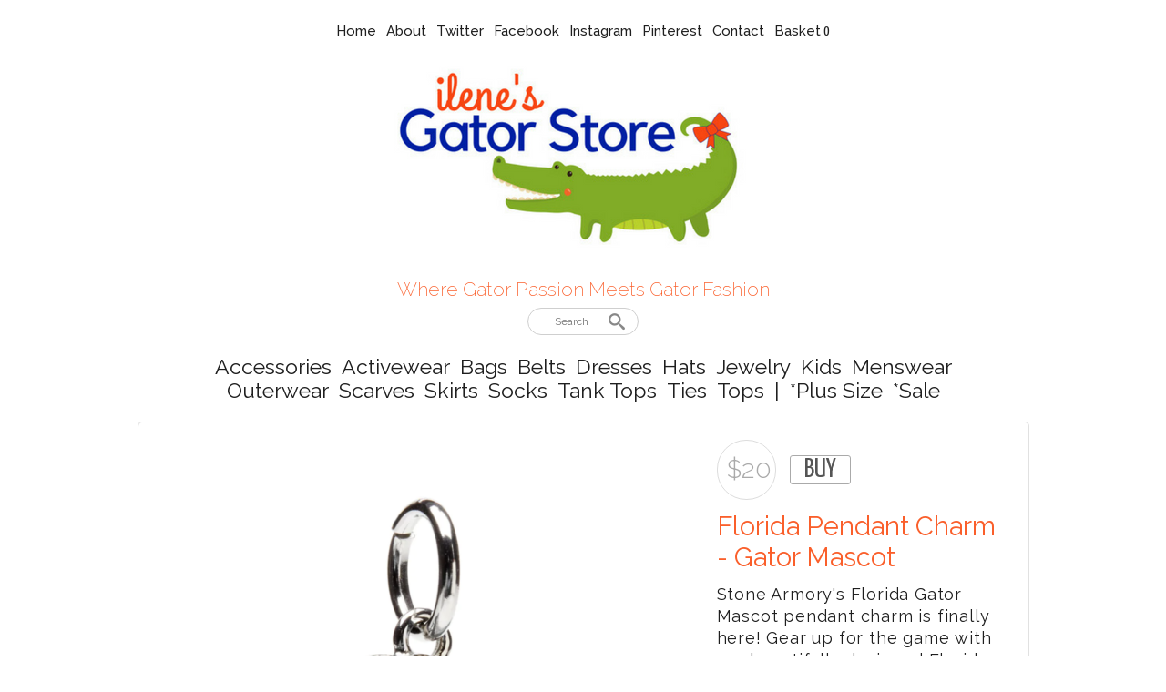

--- FILE ---
content_type: text/html; charset=utf-8
request_url: https://www.ilenesgatorstore.com/collections/jewelry/products/florida-pendant-charm-gator-mascot
body_size: 14060
content:
<!DOCTYPE html PUBLIC "-//W3C//DTD XHTML 1.0 Strict//EN"
  "http://www.w3.org/TR/xhtml1/DTD/xhtml1-strict.dtd">

<html>
  <head>
    <title>Florida Pendant Charm - Gator Mascot - ilene's gator store</title>
    <meta http-equiv="Content-type" content="text/html; charset=utf-8" />
    <meta name="keywords" content="Florida,Pendant,Charm,-,Gator,Mascot,Florida Pendant Charm - Gator Mascot" />
    <meta name="description" content="Stone Armory's Florida Gator Mascot pendant charm is finally here! Gear up for the game with our beautifully designed Florida Gators pendant. Wear it to the next tailgate or around town to show off your University of Florida pride. This Gator Masc..." />
    <meta name="viewport" content="width = 1019" />

    <link href="//fonts.googleapis.com/css?family=Yanone+Kaffeesatz" rel="stylesheet" type="text/css" media="all" />
    <script src="//ajax.googleapis.com/ajax/libs/jquery/1.7.1/jquery.min.js" type="text/javascript"></script>
    <script src="//ajax.microsoft.com/ajax/jquery.cycle/2.94/jquery.cycle.all.min.js" type="text/javascript"></script>
    <script src="//ajax.googleapis.com/ajax/libs/jqueryui/1.10.0/jquery-ui.min.js" type="text/javascript"></script>

    
        <!-- Google Tag Manager -->
          <script>(function(w,d,s,l,i){w[l]=w[l]||[];w[l].push({'gtm.start':
          new Date().getTime(),event:'gtm.js'});var f=d.getElementsByTagName(s)[0],
          j=d.createElement(s),dl=l!='dataLayer'?'&l='+l:'';j.async=true;j.src=
          'https://www.googletagmanager.com/gtm.js?id='+i+dl;f.parentNode.insertBefore(j,f);
          })(window,document,'script','dataLayer',' GTM-KV9QC5R');</script>
        <!-- End Google Tag Manager -->
      
<link rel="alternate" type="application/atom+xml" title="ilene's gator store Blog RSS Feed" href="/blog.atom">
<meta property="og:title" content="Florida Pendant Charm - Gator Mascot" />
<meta property="og:description" content="Stone Armory's Florida Gator Mascot pendant charm is finally here! Gear up for the game with our beautifully designed Florida Gators pendant. Wear it to the next tailgate or around town to show off your University of Florida pride. This Gator Masc..." />
<meta property="og:type" content="product" />
<meta property="og:url" content="http://www.ilenesgatorstore.com/collections/jewelry/products/florida-pendant-charm-gator-mascot" />
<meta property="og:image" content="http://cdn.supadupa.me/shop/10404/images/3384852/Screen_Shot_2022_08_26_at_9.59.56_AM_grande.png" />
<meta property="og:site_name" content="ilene's gator store" />
<meta property="product:price:amount" content="20.00" />
<meta property="product:price:currency" content="USD" />
<meta property="og:availability" content="instock" />
<meta property="og:see_also" content="http://www.ilenesgatorstore.com/collections/jewelry/products/florida-gator-logo-crystal-necklace" />
<meta property="og:see_also" content="http://www.ilenesgatorstore.com/collections/jewelry/products/florida-gators-script-necklace" />
<meta property="og:see_also" content="http://www.ilenesgatorstore.com/collections/jewelry/products/florida-gators-script-stud-earrings" />
<meta property="og:see_also" content="http://www.ilenesgatorstore.com/collections/jewelry/products/florida-map-stud-earrings" />
<meta property="og:see_also" content="http://www.ilenesgatorstore.com/collections/jewelry/products/florida-gators-sunny-earrings" />
<meta property="og:see_also" content="http://www.ilenesgatorstore.com/collections/jewelry/products/florida-gators-holly-earrings" />
<meta name="twitter:card" content="summary_large_image" />
<meta name="twitter:site" content="@igatorstore" />
<meta name="twitter:creator" content="@igatorstore" />
<link href="/assets/shop-828a6c452e99a2dbc4ce9843a9dcf8d05c030340afcdecf86c1aa352f0cdd41d.css" media="screen" rel="stylesheet" type="text/css" />
<script src="/assets/shop-7105150d3ee515d8fe621f204bf241df9fac18ef94bfdb0164d7231adce4854a.js" type="text/javascript"></script>
<style data-theme-fonts="theme.css">@import url(https://fonts.googleapis.com/css?family=Yanone+Kaffeesatz:200,300,regular,700|Raleway:100,200,300,regular,500,600,700,800,900&subset=latin,latin-ext);</style>
<style data-theme-template="theme.css">




/* generics */
  a, a:visited { color: #AAAAAA; text-decoration: none; }
  a.active, a:hover, a.active:hover, .hover { color: #444444; }

  body {}
    body.in-banner-design-mode .no-banner:after {
      content: 'Banner width: 939px Max. banner height: Any';
    }
    body.in-logo-design-mode .no-logo:after {
      content: 'Logo width: 939px max. Logo height: Any';
    }
    #banner_container, .banner-slide-show { width: 939px; }
      .banner-slide img, .solo-banner img { max-width: 939px; }


    body.contact #content-box { }
      #page_content { font-size: 15px; line-height: 1.35em; margin-left: 32px; padding-top: 24px; }
        #page_content .contact-blurb { padding-bottom: 24px; }

    body.contact form, body.contact input[type=text], body.contact textarea { }
      body.contact .section form { margin-top: 28px; width: 418px;}
    body.contact .section input[type=text], body.contact .section textarea {
      border-color: #A5A5A5;
      color: #1f1f1f;
      background-color: #FFFFFF;
      font-size: 16px;
      text-align: left;
      padding: 8px;
    }
      body.contact input[type=submit] { margin-right: 20px; }
      body.contact .section input[type=text] {  width: 260px; }
      body.contact textarea { height: 150px; margin-right: 0px; text-align: left;  width: 400px; }


  div.nav ul {
    clear: both;
    display: block;
    margin-bottom: 8px;
    margin-top: 12px;
    text-align: center;
  }

  div.subnav ul {
    text-align: center;
  }

    div.nav .shop-policies span:first-child { margin-left: 0; }
    div.nav .shop-policies span:last-child { margin-right: 0; }

    div.nav ul li, div.nav .shop-policies span {
      display: inline;
      line-height: 1.3em;
      margin: 0 4px;
      text-transform: uppercase;
      white-space: nowrap;
    }

    li #cart_bubble {
      display: inline;
      color: #1f1f1f;
    }

      li a.active, li a:hover, li a.active:hover, .shop-policies a.active  {
        color: #444444;
        border-bottom: 1px solid #444444;
      }

      .shop-policies a {
        color: ;
        font-family:    "raleway", arial, clean, sans-serif;
        font-style:     normal;
        font-weight:    500;
        font-size:      26px;
        line-height:    1em;
        text-transform: capitalize;
      }
      .shop-policies a:hover, .shop-policies a.active:hover {
        color: ;
      }

      div.nav ul a {
        color: #1f1f1f;
        font-family:    "raleway", arial, clean, sans-serif;
        font-style:     normal;
        font-weight:    500;
        font-size:      15px;
        line-height:    3em;
        text-transform: none;
      }

      div.nav ul a.active {
        border-bottom-color: #1f1f1f;
      }

      div.subnav ul a {
        color: #1f1f1f;
        font-family:    "raleway", arial, clean, sans-serif;
        font-style:     normal;
        font-weight:    400;
        font-size:      23px;
        line-height:    1em;
        text-align:     center;
        text-transform: capitalize;
      }

      div.nav ul li:hover > a {
        color: #1f1f1f;
        border-color: #1f1f1f;
      }
      div.nav ul li a.active {
        color: #1f1f1f;
        border-bottom: 1px solid #1f1f1f;
      }
      div.subnav ul li:hover > a {
        color: #aaaaaa;
        border-color: #aaaaaa;
      }
      div.subnav ul li.active a {
        color: #1f1f1f;
        border-color: #1f1f1f;
      }

  h1.page-header {
    border-bottom: 1px solid #000000;
    margin: 10px auto;
    padding-bottom: 20px;
  }

  input[type="text"], textarea {
    border: 1px solid #A5A5A5;
    font-size: 18px;
    font-family: inherit;
  }
  input[type="button"], input[type="submit"] {
    padding: 0 15px;
    cursor: pointer;
    font-size: 30px;
    min-width: 130px;
    text-transform: uppercase;

    color: #555;
    background-color: #FFF;
    border: 1px solid #AAA;


    -webkit-border-radius: 3px;
     -khtml-border-radius: 3px;
       -moz-border-radius: 3px;
        -ms-border-radius: 3px;
         -o-border-radius: 3px;
            border-radius: 3px;
  }
    input[type="button"], input[type="submit"].disabled, input[type="submit"].disabled:hover { cursor:not-allowed; opacity:.50; -moz-opacity:.50; filter:alpha(opacity=50); }

  input[type="submit"].checkout-btn {
    padding: 10px 20px;
  }


  input[type="submit"].disabled:hover { background-color: #FFFFFF; color: #111111; }
  body.contact .section input[type="text"]:focus,
  body.contact .section textarea:focus { background-color: #FFD; }

  label {
    font-size: 16px;
    font-weight: normal;
    line-height: 1.5em;
    margin-bottom: 4px;
    text-transform: uppercase;
  }

  #page_content {
    letter-spacing: 0.3px;
    margin-left: 12px;
    padding-bottom: 20px;
    color: #1f1f1f;
    font-family:    "raleway", arial, clean, sans-serif;
    font-size:      25px;
    font-style:     normal;
    font-weight:    normal;
    line-height:    1.3em;
    text-align:     left;
    text-transform: none;
  }

  .bottom-margin-16 { margin-bottom: 16px;}

  .body-font {
    font-size: 16px;
  }
  .body-font, input[type="button"], input[type="submit"] {
    font-family: "Yanone Kaffeesatz", arial, sans-serif;
    font-weight: normal;
    text-align: center;
  }
  .body-colors {
    color: #AAAAAA;
    background-color: rgba(255,255,255,1);
  }

  .content-colors {
    color: #AAAAAA;
    background-color: #FFFFFF;
  }

  .page-header {
    font-size: 48px;
    text-transform: uppercase;
  }

  .price-strike-through {
    text-decoration: line-through;
    color: #AAA;
  }

  .product-grid .sale-price {
    color: #F33;
  }

  .shop-name, .shop-tag-line {
    text-transform: uppercase;
    line-height: 1.2em;
    margin-bottom: 5px;
  }
    .shop-name {
      text-transform: uppercase;
    }
      .shop-name a, .shop-name a:hover {
        color: #444444;
      }
/* end::generics */

/* the banner overrides for the current theme */
#banner_container #banner_nav a { background-color: #ccc; }
#banner_container #banner_nav a.activeSlide { background-color: #888888; }

#header, #container, #footer {
  margin: 0 auto;
}
  #header, #footer {
    width: 939px;
  }
  #container {
    width: 979px;
  }
  #header { }
    #header h1 {
      font-family:    "yanone kaffeesatz", arial, clean, sans-serif;
      font-style:     normal;
      font-weight:    normal;
      font-size:      46px;
      line-height:    1.2em;
      text-align:     center;
      text-transform: uppercase;
    }
    #header h1 a { color: #444; }
      #header h1 img#logo {
        max-width: 939px;
      }
    #footer .shop-tag-line {
      font-size: 20px;
    }

    #header .shop-tag-line {
      color: #fa5f2b;
      font-family:    "raleway", arial, clean, sans-serif;
      font-style:     normal;
      font-weight:    200;
      font-size:      21px;
      line-height:    1.2em;
      text-align:     center;
      text-transform: capitalize;
    }

    #header .subnav, #footer .shop-policies {
      text-align: center;
      margin: 0 auto;
    }

    #footer {
      margin-top: 60px;
    }

    #footer .shop-name {
      font-family:    "yanone kaffeesatz", arial, clean, sans-serif;
      font-style:     normal;
      font-weight:    normal;
      font-size:      46px;
      line-height:    1.2em;
      text-transform: uppercase;
      text-align: center;
    }

    #footer .shop-name a {
      color: #444 ;
      line-height: 0.8em;
      font-size: 0.8em;
    }

    #footer .shop-tag-line {
      color: #fa5f2b;
      font-family:    "raleway", arial, clean, sans-serif;
      font-style:     normal;
      font-weight:    200;
      font-size:      21px;
      line-height:    1.2em;
      text-transform: capitalize;
      text-align: center;
    }

    #footer .shop-tagline .inner {
      line-height: 0.8em;
      font-size: 0.8em;
    }

    #footer > .nav > .shop-policies {
      margin-top: 14px;
    }


    #footer .nav ul {
      text-align: center;
    }

    #footer .nav ul a {
      font-family:    "raleway", arial, clean, sans-serif;
      font-style:     normal;
      font-weight:    500;
      font-size:      26px;
      line-height:    1em;
      text-transform: capitalize;
    }

  .section {
    background-color: #FFFFFF;
    border-color: #e1e1e1;
    border-width: 1px;
    border-top-width: 0px;
    border-style: solid;
    margin-top: 20px;
    padding: 20px;
            box-shadow: 0 1px 0 #e1e1e1 inset;
            -moz-box-shadow: 0 1px 0 #e1e1e1 inset;
            -webkit-box-shadow: 0 1px 0 #e1e1e1 inset;
    -webkit-border-radius: 5px;
     -khtml-border-radius: 5px;
       -moz-border-radius: 5px;
        -ms-border-radius: 5px;
         -o-border-radius: 5px;
            border-radius: 5px;
  }


#basket { }
  #basket form.carted-items {}

  #basket input[type="text"] {
    border: 1px solid #111111;
    height: 34px;
    line-height: 36px;
    width: 96px;
    text-align: center;
  }
    #basket input[type="text"]:hover, #basket input[type="text"]:focus {
      border-color: #A5A5A5;
    }
  #basket table {
    margin: 10px auto;
    padding: 0 10px;
    width: 919px
  }
    #basket .carted-items table {
      border-bottom: 1px solid #000;
    }
    #basket .carted-items table tr > td {
      vertical-align: top;
      padding: 20px 16px;
    }
    #basket .carted-items table tr > td.item-name {
      text-align: left;
    }

  .product-name {
    text-align:     left;
  }

  #basket .carted-items .product-name a {
    color: #1f1f1f;
    font-family:    "raleway", arial, clean, sans-serif;
    font-size:      23px;
    font-style:     normal;
    font-weight:    normal;
    line-height:    2em;
    text-transform: capitalize;
  }

  #basket .carted-items .product-variation {
    color: #888888;
    font-family:    "yanone kaffeesatz", arial, clean, sans-serif;
    font-size:      16px;
    font-style:     normal;
    font-weight:    400;
    text-align:     left;
    line-height:    1.32em;
    text-transform: none;
  }

  #basket .carted-items .blurb {
    color: #888888;
    font-family:    "raleway", arial, clean, sans-serif;
    font-size:      29px;
    font-style:     normal;
    font-weight:    400;
    text-align:     left;
    line-height:    1em;
    text-transform: none;
  }

  #basket .carted-items .item-quantity input {
    color: #1f1f1f;
    height: 2em;
    font-family:    "yanone kaffeesatz", arial, clean, sans-serif;
    font-size:      18px;
    font-style:     normal;
    font-weight:    normal;
    text-align:     center;
    line-height:    2em;
    text-transform: none;
    background-color: #FFFFFF;
    border-color: #A5A5A5;
  }

  #basket .carted-items .item-quantity input:focus {
    background-color: #FFD;
  }

  #basket tbody { }
    #basket tbody tr {
      margin: 10px 0;
    }

    #basket tbody .item-thumb {
      overflow: hidden;
      padding: 0!important;
      text-align: center;
      width: 320px
    }
      #basket tbody .item-thumb img {
        margin-bottom: 20px;
        max-height: 240px;
        max-width: 320px;
      }
    #basket tbody .item-name {
      width: 350px;
    }
      #basket tbody .item-name a {
        color: #111111;
        font-size: 18px;
      }
        #basket tbody .item-name .blurb, #basket tbody .item-name .product-variantion {
          padding-top: 12px;
        }
        #basket tbody .item-name a:hover { color: inherit; }
    #basket tbody .item-quantity {}
      #basket tbody .item-quantity {padding-top: 30px !important;}
    #basket tbody .item-subtotal {}

     #product_details .price-bubble {
        font-family: "raleway", arial, clean, sans-serif;
        font-size:   29px;
        font-style:  normal;
        font-weight: 300;
        text-align:  left;
        line-height: 1.5em;
        height:      1.5em;
        width:       1.5em;
        padding: 10px;
        -webkit-border-radius: 1.5em;
         -khtml-border-radius: 1.5em;
           -moz-border-radius: 1.5em;
            -ms-border-radius: 1.5em;
             -o-border-radius: 1.5em;
                border-radius: 1.5em;
      }

      #basket tbody .item-subtotal .price-bubble {
        margin-top: 6px;
        color: #555;
        font-family: "raleway", arial, clean, sans-serif;
        font-size: 22px;
        font-style: normal;
        font-weight: 22px;
        text-align: center;
        line-height: 1.8em;
        height:  1.8em;
        width:  1.8em;
        padding: 10px;
        -webkit-border-radius: 1.8em;
         -khtml-border-radius: 1.8em;
           -moz-border-radius: 1.8em;
            -ms-border-radius: 1.8em;
             -o-border-radius: 1.8em;
                border-radius: 1.8em;
      }

      .discount-price {
        text-align: center;
        width: 50px;
      }

  #basket tr.flatten {
    height: auto;
  }
    #basket tr.flatten > td {}

  #basket tfoot tr.subtotal td {
    font-size: 20px;
    padding-bottom: 20px;
    color: #1f1f1f;
  }
    #basket tfoot tr.subtotal td.price {
      font-size: 30px;
      width: 150px;
    }
  #basket tfoot tr > td {
    padding-right: 16px;
  }

  #basket .full-width {
    clear: both;
    display: block;
    text-align: right;
    width: 900px;
  }

.price-bubble {
  border: 1px solid #DDD;
}

.price-bubble.sale-price {
  color: #F33;
  background-color: #FFFFFF;
}

/* gridded products */
  div.product-grid div.gridded-row {
    display: table;
    width: 939px;
  }
  div.product-grid .gridded-row .gridded-cell {
    color: #fa5f2b;
    display: table-cell;
    float: left;
    vertical-align: top;
    width: 313px;
  }
  div.product-grid .gridded-row .gridded-cell {
    /* IE8 hacks */
      display:block\0/;
    /* IE7 hacks */
      #display:block;
  }
    .gridded-cell .product-details, .gridded-cell {
      color: #fa5f2b;
    }

    .gridded-cell .regular-price {
      color: #1f1f1f;
    }

      .gridded-cell .product-details {
        border: 1px solid #F0F0F0;
        display: block;
        visibility: hidden;
        padding: 8px 12px;
        position: absolute;
        z-index: 100;
        width: 344px;
        margin-left: -30px;
        #margin-left: -190px; /* IE7 fixxie */
        margin-top: -248px;
        min-height: 250px;
        background-color: #FFFFFF;
        text-align: center;
        box-shadow: 1px 1px 5px #e1e1e1;
        -moz-box-shadow: 1px 1px 5px #e1e1e1;
        -webkit-box-shadow: 1px 1px 5px #e1e1e1;
        -webkit-border-radius: 5px;
         -khtml-border-radius: 5px;
           -moz-border-radius: 5px;
            -ms-border-radius: 5px;
             -o-border-radius: 5px;
                border-radius: 5px;
      }
        .gridded-cell .product-details a {text-align: center;}
        .gridded-cell .product-details img {
          max-width: 344px;
          max-height: 264px;
        }

        .gridded-cell .product-details .product-name {
          margin: 0px auto;
        }

        .gridded-cell .product-name {
          color: #fa5f2b;
          font-family:    "raleway", arial, clean, sans-serif;
          font-size:      21px;
          font-style:     normal;
          font-weight:    400;
          text-align:     center;
          line-height:    1.32em;
          text-transform: none;
          margin: 0px auto;
        }

    .gridded-cell .product-photo {
      width: 313px;
    }
      .gridded-cell .product-photo a {
        display: block;
        height: 240px;
        width: 313px;
      }
      .gridded-cell .product-photo img {
        max-width: 303px; /* 313 less 10px spacing between images */
        max-height: 240px;
      }

    /* details + photo display cells */
    .gridded-cell .meta {
      padding: 10px 0px;
      padding-bottom: 20px;
      font-family:    "raleway", arial, clean, sans-serif;
      font-size:      18px;
      font-style:     normal;
      font-weight:    500;
      text-align:     center;
      line-height:    1.32em;
      text-transform: none;
    }
      .gridded-cell .meta span.retail-price {
        color: #333;
      }
      .gridded-cell .meta .sale-price {
        background-color: transparent !important;
      }

  /* init hover event */
  .product-grid .gridded-cell:hover .product-details {
    visibility: visible;
    background-color: ;
  }
/* end::gridded products */


/* product page */
  #product_details {
    clear: both;
  }
    #product_details .item-images, #product_details .item-details {
      display: inline-block;
      float: left;
    }
    #product_details .item-images {
      width: 600px;
    }
      .slide-image { text-align: center; width: 600px;}
      .slide-image img { cursor: pointer; max-width: 600px; display: inline; text-align: center; }
      .additional-images .gridded-image-cell {
        cursor: pointer;
        height: 200px;
        width: 300px;
        float: left;
        overflow: hidden;
        position: relative;
        text-align: center;
      }
        .additional-images .gridded-image-cell img {}
          .additional-images .gridded-image-cell img.landscape {
            margin-top: -5px;
            max-width: 310px;
          }
          .additional-images .gridded-image-cell img.portrait,
          .additional-images .gridded-image-cell img.square {
            margin-left: -5px;
            margin-top: -5px;
            max-width: 310px;
          }

    #product_details .item-details {
      padding-left: 15px;
      text-align: left;
      width: 314px;
    }
      #product_details .item-details h1 {
        color: #fa5f2b;
        font-family:    "raleway", arial, clean, sans-serif;
        font-size:      29px;
        font-style:     normal;
        font-weight:    normal;
        line-height:    1.2em;
        text-align:     left;
        text-transform: capitalize;
        margin: 12px 0;
      }
      #product_details .item-details .blurb {
        color: #1f1f1f;
        font-family:    "raleway", arial, clean, sans-serif;
        font-size:      18px;
        font-style:     normal;
        font-weight:    400;
        text-align:     left;
        line-height:    1.35em;
        text-transform: none;
        letter-spacing: 0.8px;
      }

    #product_details .product_price {}

    .product-variants {
      display: inline;
    }
      .product-variants select, .product-variants .selectArea-alternative {
        display: block;
        font-size: 14px;
        margin-top: 4px;
        width: 220px;
      }
        .product-variants select {
          background-color: #111111;
          border: 0 none;
          color: #FFFFFF;
          height: 28px;
          vertical-align: middle;
        }
          .product-variants select > option {
            height: inherit;
          }
        .product-variants .selectArea-alternative {
          background-color: #1f1f1f;
          color: #fff;
          font-family:    "raleway", arial, clean, sans-serif;
          font-size:      42px;
          font-style:     normal;
          font-weight:    normal;
          line-height:    1.5em;
          text-align:     left;
          text-transform: none;
          padding: 8px;
        }
      .price-block, #product_price {
        display: inline-block;
      }
    .price-block {
      text-align: left;
      vertical-align: middle;
      padding-left: 12px;
    }
      .price-block #buy_button {
        display: block;
        width: auto;
        min-width: 50px;
      }
    #product_price {
      vertical-align: middle;
    }

    .other-products-in-collection {
      margin-top: 40px;
    }
/* end:: product page*/


.collection-details {
  padding: 20px 50px 40px;
  text-transform: uppercase;
}
  .collection-details .blurb {
    color: #AAA;
    font-family:    "yanone kaffeesatz", arial, clean, sans-serif;
    font-style:     normal;
    font-weight:    normal;
    font-size:      33px;
    line-height:    1em;
    text-align:     center;
    text-transform: none;
  }


  .collection-details h2, .other-products-in-collection-header a {
    color: #fa5f2b;
    font-family:    "raleway", arial, clean, sans-serif;
    font-style:     normal;
    font-weight:    500;
    font-size:      45px;
    line-height:    1em;
    text-align:     center;
    text-transform: uppercase;
  }


#supadupa_strapline {
  margin: 50px 0 20px 0;
  text-align: center;
  color: ;
}

#supadupa_strapline .supadupa-me a {
  color: #1f1f1f;
}


/* Lightbox */
  .make-invisible {
    background: none repeat scroll 0 0 transparent !important;
    border: 0 none !important;
          box-shadow: 0 0 0 transparent !important;
     -moz-box-shadow: 0 0 0 transparent !important;
  -webkit-box-shadow: 0 0 0 transparent !important;
  }
  #lightbox-background-image {
  	left: 162px;
  	position: absolute;
  	top: 16px;
  	z-index: -5000;
  }
  #lightbox-background-image.portrait {
    min-height: 800px;
    min-width: 828px;
  }
  #lightbox-background-image.landscape {
    min-width: 960px;
  }
  #lightbox-background-image.square {
    min-width: 800px;
    min-height: 800px;
  }


  #lightbox-loading {
    background-color: #FEFEFE;
    border: 2px solid #BEBEBE;
    color: #AAAAAA;
    font-size: 36px;
    height: 100px;
    left: 50%;
    line-height: 100px;
    margin-left: -200px;
    margin-top: -100px;
    position: absolute;
    text-align: center;
    text-transform: uppercase;
    top: 50%;
    width: 400px;
    z-index: 9999;
  }

  #lightbox-images {
    background-color: #F5F5F5;
    left: 28px;
    margin-left: 0;
    position: absolute;
    top: 72px;
  }
  #lightbox-images img {
    max-width: 50px;
    cursor: pointer;
  }

  #lightbox-back {
    background-color: #FFFFFF;
    border: 1px solid #DEDEDE;
    color: #111111;
    cursor: pointer;
    height: 48px;
    left: 28px;
    line-height: 48px;
    position: absolute;
    text-align: center;
    text-transform: uppercase;
    top: 16px;
    width: 106px;
  }
  #lightbox-back:hover {
    background-color: #eee;
    color: #292929;
  }

  #lightbox-images .thumb-cell {
    background-color: #FFFFFF;
    border: 1px solid transparent;
    display: inline-block;
    height: 80px;
    width: 52px;
    *+float: left;
  }
    #lightbox-images .thumb-cell:hover {
      border: 1px solid #CCCCCC;
    }
    .thumb-cell div.inner-lining {
      height: 80px;
      line-height: 80px;
      text-align: center;
      display:inline\0/;  /*IE8*/
      *+display:inline;   /*IE7*/
    }

  #lightbox-images img {
    cursor: pointer;
    max-height: 78px;
    max-width:  50px;
    left: 0;
    margin-left: 1px;
  }

  #form-container {
    text-align: center;
  }

.product-collections-list a { color: #aaaaaa; }
.product-collections-list a.active { color: #111111; }

form.search {
  text-align: center;
  margin-top: 3px;
}

/* search input and results  styling */
form.search input.search, ul.ui-autocomplete {
  background-color: #fff;
  border-color: #cfcfcf;
  color: #000;
}

form.search input.search {
  font-family:    "raleway", arial, clean, sans-serif;
  font-size:      12px;
  font-style:     normal;
  font-weight:    normal;
  line-height:    1em;
  text-align:     center;
  text-transform: capitalize;
}

ul.ui-autocomplete a.text {
  font-family:    "yanone kaffeesatz", arial, clean, sans-serif;
  font-size:      18px;
  font-style:     normal;
  font-weight:    normal;
  line-height:    2.2em;
  text-align:     left;
  text-transform: none;
}

.ui-menu-item.focus .text-box {
  border-top-color: #cfcfcf;
  border-bottom: 1px solid #cfcfcf;
  background: #fff;
}

div.section h1 {
  color: #fa5f2b;
  font-family:    "raleway", arial, clean, sans-serif;
  font-size:      45px;
  font-style:     normal;
  font-weight:    500;
  line-height:    1em;
  text-align:     center;
  text-transform: uppercase;
  /*line-height: 1em;*/
}

div.section h1.page-header {
  border-bottom: 1px solid #000;
}

form.search input.search.closed, .ui-autocomplete .text { color: #888888; }
form.search .ico-search { color: #888888; }

.ui-autocomplete .focus .frame { border-color: #cfcfcf }
.ui-autocomplete .focus .text { color: #c7c7c7 !important }
.ui-autocomplete .focus .highlight { color: #000; }
.ui-autocomplete .highlight { color: #000; }
</style>
<link rel="canonical" href="https://www.ilenesgatorstore.com/products/florida-pendant-charm-gator-mascot" />
<script type="text/javascript">var _gaq = _gaq || [];
_gaq.push(['_setAccount', 'UA-20119815-3']);
_gaq.push(['_setAllowLinker', true]);
_gaq.push(['_trackPageview']);
_gaq.push(['b._setAccount', 'UA-40336258-1']);
_gaq.push(['b._setDomainName', 'ilenesgatorstore.com']);
_gaq.push(['b._setAllowLinker', true]);
_gaq.push(['b._trackPageview']);


      (function() {
        var ga = document.createElement('script'); ga.type = 'text/javascript'; ga.async = true;
        ga.src = ('https:' == document.location.protocol ? 'https://' : 'http://') + 'stats.g.doubleclick.net/dc.js';
        var s = document.getElementsByTagName('script')[0]; s.parentNode.insertBefore(ga, s);
      })();
</script>

    <script>
      $(document).ready(function() {
        $('input.search').productAutocomplete();
      });

      $(window).load(function() {
        // adjust positioning of variable height cell rollovers.
        $('.product-grid .gridded-cell').each(function() {
          var h = $(this).find('.product-photo').innerHeight();
          $(this).find('.product-details').css({
            'margin-top': ('-' + (h + 30) + 'px')
          });
        });
      });
    </script>
  </head>

  <body class="product body-font body-colors" data-logo-width="939px" data-banner-width="939px">
    <div id="header" class="clear block text-align-center">
      <div class="nav">
        <ul class="text-align-left">
          
            
              <li class="first"><a href="/" class="" title="Home" >Home</a></li>
            
          
            
              <li class=""><a href="http://www.ilenesgatorstore.com/pages/about" class="" title="About" >About</a></li>
            
          
            
              <li class=""><a href="https://www.twitter.com/igatorstore" class="" title="Twitter" >Twitter</a></li>
            
          
            
              <li class=""><a href="https://www.facebook.com/igatorstore/" class="" title="Facebook" >Facebook</a></li>
            
          
            
              <li class=""><a href="https://instagram.com/ilenesgatorstore" class="" title="Instagram" >Instagram</a></li>
            
          
            
              <li class=""><a href="https://www.pinterest.com/igatorstore" class="" title="Pinterest" >Pinterest</a></li>
            
          
            
              <li class=""><a href="http://www.ilenesgatorstore.com/contact" class="" title="Contact" >Contact</a></li>
            
          
            
              <li class="cart-link ">
                <a href="/cart" class="" title="Basket">Basket</a>
                <div id="cart_bubble" class="text-align-center"><span id="cart_count">0</span></div>
              </li>
            
          
        </ul>
      </div>

      <div class="shop-details">
        <h1 class="shop-name "><a href="/">
          
            <img src="//cdn.supadupa.me/shop/10404/assets/40485/220x600_logo_large.png?1530923287" id="logo" alt="ilene's gator store">
          
          </a>
        </h1>
        <div class="shop-tag-line"><div class="inner">where gator passion meets gator fashion</div></div>
      </div>

      <form action="/search" method="get" class="search">
          <input type="text" name="term" class="search" placeholder="Search" />
          <span class="ico-search">&nbsp;</span>
         </form>

      
        <div class="nav subnav">
          <ul class="text-align-left">
            
              <li class="first "><a href="/collections/accessories" rel="tag" class=" user-nav-font user-nav-collection-font" title="Accessories">Accessories</a></li>
            
              <li class=" "><a href="/collections/active-wear" rel="tag" class=" user-nav-font user-nav-collection-font" title="Activewear">Activewear</a></li>
            
              <li class=" "><a href="/collections/tote-bags" rel="tag" class=" user-nav-font user-nav-collection-font" title="Bags">Bags</a></li>
            
              <li class=" "><a href="/collections/belts" rel="tag" class=" user-nav-font user-nav-collection-font" title="Belts">Belts</a></li>
            
              <li class=" "><a href="/collections/dresses" rel="tag" class=" user-nav-font user-nav-collection-font" title="Dresses">Dresses</a></li>
            
              <li class=" "><a href="/collections/hats" rel="tag" class=" user-nav-font user-nav-collection-font" title="Hats">Hats</a></li>
            
              <li class=" "><a href="/collections/jewelry" rel="tag" class=" user-nav-font user-nav-collection-font" title="Jewelry">Jewelry</a></li>
            
              <li class=" "><a href="/collections/kids" rel="tag" class=" user-nav-font user-nav-collection-font" title="Kids">Kids</a></li>
            
              <li class=" "><a href="/collections/menswear" rel="tag" class=" user-nav-font user-nav-collection-font" title="Menswear">Menswear</a></li>
            
              <li class=" "><a href="/collections/outerwear" rel="tag" class=" user-nav-font user-nav-collection-font" title="Outerwear">Outerwear</a></li>
            
              <li class=" "><a href="/collections/scarfs" rel="tag" class=" user-nav-font user-nav-collection-font" title="Scarves">Scarves</a></li>
            
              <li class=" "><a href="/collections/skirts" rel="tag" class=" user-nav-font user-nav-collection-font" title="Skirts">Skirts</a></li>
            
              <li class=" "><a href="/collections/socks" rel="tag" class=" user-nav-font user-nav-collection-font" title="Socks">Socks</a></li>
            
              <li class=" "><a href="/collections/tank-tops" rel="tag" class=" user-nav-font user-nav-collection-font" title="Tank Tops">Tank Tops</a></li>
            
              <li class=" "><a href="/collections/ties" rel="tag" class=" user-nav-font user-nav-collection-font" title="Ties">Ties</a></li>
            
              <li class=" "><a href="/collections/tops" rel="tag" class=" user-nav-font user-nav-collection-font" title="Tops">Tops</a></li>
            
              <li class=" "><a href="" rel="tag" class=" user-nav-font user-nav-collection-font" title="|">|</a></li>
            
              <li class=" "><a href="/collections/plus-size" rel="tag" class=" user-nav-font user-nav-collection-font" title="*Plus size">*Plus size</a></li>
            
              <li class=" "><a href="/collections/sale-6e6" rel="tag" class=" user-nav-font user-nav-collection-font" title="*Sale">*Sale</a></li>
            
          </ul>
        </div>
      

    </div> <!-- end::header -->

    <div id="container" class="">
      
<div class="section">
  <div id="lightbox-images" style="display:none">
    <div class="row1 image-row">
<div class="col1 thumb-cell">
      <div class="inner-lining align-to-middle">
        <img src="//cdn.supadupa.me/shop/10404/images/3384852/Screen_Shot_2022_08_26_at_9.59.56_AM_medium.png?1661522422" class="thumb-image anchor-to-middle" alt="Product images  of " data-original-url="//cdn.supadupa.me/shop/10404/images/3384852/Screen_Shot_2022_08_26_at_9.59.56_AM_massive.png?1661522422" data-height="1036" data-width="1056" data-orientation="landscape" />
      </div>
    </div>
</div>

    <div class="clear" style="height:0px;line-height:0px;overflow:hidden"></div>
  </div>

  <div id="lightbox-back" class="user-font" style="display:none">Back</div>
  <div id="lightbox-loading" class="user-font" style="display:none">Loading...</div>
  <img id="lightbox-background-image" style="display:none;" class="" src="//cdn.supadupa.me/shop/10404/images/3384852/Screen_Shot_2022_08_26_at_9.59.56_AM_massive.png?1661522422" alt="" />

  <div id="product_details">
    <div class="item-images clear">

      <div id="slideshow-container">
        
          <div class="slide-image">
            <div class="slide-image-inner">
              <img src="//cdn.supadupa.me/shop/10404/images/3384852/Screen_Shot_2022_08_26_at_9.59.56_AM_grande.png?1661522422" class="primary-image" alt="Florida Pendant Charm - Gator Mascot - product image" data-original-url="//cdn.supadupa.me/shop/10404/images/3384852/Screen_Shot_2022_08_26_at_9.59.56_AM_massive.png?1661522422" data-height="1036" data-width="1056" data-orientation="landscape" />
            </div>
          </div>
        
      </div>

      
    </div> <!-- end:: item-images -->

    <div class="item-details">

      <div class="product-variants">
        <form action="/cart/add" method="POST">
          
          <div class="discount-price"></div>
          
            <div id="product_price" class="price-bubble">&#36;20</div>
          

          <div class="price-block">
            <input id="buy_button" type="submit" name="buy_button" value="Buy"  />

            
              
              <input type="hidden" name="product_variation_id" value="2024827" id="product_variation_id" />

            
          </div>
        </form>
      </div>

      <h1>Florida Pendant Charm - Gator Mascot</h1>
      <div class="blurb">
        Stone Armory's Florida Gator Mascot pendant charm is finally here! Gear up for the game with our beautifully designed Florida Gators pendant. Wear it to the next tailgate or around town to show off your University of Florida pride. This Gator Mascot charm would also make the perfect gift for your favorite Florida Gators fan! The Florida pendant is made of stainless steel and features a Gator Mascot design.<br />
<br />
This Florida bead measures approximately 15.6mm wide x 10.10mm tall and has a 5.40mm opening.

        
          <br/><br/>
          <b>FLORIDA PENDANT CHARM - GATOR MASCOT listed in:</b>
          <p class="product-collections-list">
            <a href="/collections/jewelry" rel="tag" class="active" title="Florida Pendant Charm - Gator Mascot listed in Jewelry">Jewelry</a>
            
          </p>
        

        <div id="supadupa_social_sharing"><div class="addthis_toolbox addthis_default_style iconised  horizontal_layout"><a class="addthis_button_compact"></a><a class="addthis_button_facebook"></a><a class="addthis_button_twitter" tw:via="SupaDupaMeToo"></a><a class="addthis_button_google_plusone" g:plusone:annotation="none"></a><a class="addthis_button_pinterest_pinit" pi:pinit:media="" pi:pinit:layout="horizontal"></a></div></div><script type="text/javascript">
          var addthis_disable_flash = true;
          var addthis_config = {"ui_use_image_picker":true};
          var addthis_share = { templates: { twitter: '{{title}}: {{url}} via: @SupaDupaMeToo' } };
          (function() {
            var at = document.createElement('script'); at.type = 'text/javascript';
            at.src = ('https:' == document.location.protocol ? 'https://' : 'http://') + 's7.addthis.com/js/300/addthis_widget.js#pubid=ra-4da40d730e04a026';
            var s = document.getElementsByTagName('script')[0]; s.parentNode.insertBefore(at, s);
          })();
        </script>
      </div>

    </div> <!-- end::item-details -->
  </div>
  <div class="clear"></div>
</div>


  <div class="section clear other-products-in-collection">
    
    <div class="clear bottom-margin-16 other-products-in-collection-header page-header text-align-center"><a href="/collections/jewelry" rel="tag" class="upcase">Jewelry</a></div>

    <div class="product-grid">
      <div class="row1 gridded-row block clear">
<div class="col1 gridded-cell">
        
<div class="product-photo">
  <a class="" href="/collections/jewelry/products/florida-gator-logo-crystal-necklace" title="">
    <img src="//cdn.supadupa.me/shop/10404/images/3383162/Screen_Shot_2022_08_25_at_1.20.36_PM_large.png?1661448132" class="landscape" alt="Florida,Gator,Logo,Crystal,Necklace,Florida Gator Logo Crystal Necklace" title="Florida Gator Logo Crystal Necklace" />
  </a>

  <div class="meta">
    
      <span class="regular-price">&#36;35</span>
    
    <div class="product-name upcase">Florida Gator Logo Crystal Necklace</div>
  </div>
</div>

<div class="product-details text-align-left">
  <a class="" href="/collections/jewelry/products/florida-gator-logo-crystal-necklace" title="">
    <img src="//cdn.supadupa.me/shop/10404/images/3383162/Screen_Shot_2022_08_25_at_1.20.36_PM_large.png?1661448132" class="landscape" alt="Florida,Gator,Logo,Crystal,Necklace,Florida Gator Logo Crystal Necklace" title="Florida Gator Logo Crystal Necklace" />
  </a>

  <div class="meta">
    
      <span class="regular-price">&#36;35</span>
    
    <div class="product-name upcase">Florida Gator Logo Crystal Necklace</div>
  </div>
</div>

      </div><div class="col2 gridded-cell">
        
<div class="product-photo">
  <a class="" href="/collections/jewelry/products/florida-gators-script-necklace" title="">
    <img src="//cdn.supadupa.me/shop/10404/images/3382991/Screen_Shot_2022_08_25_at_7.12.15_AM_large.png?1661426038" class="landscape" alt="Florida,Gators,Script,Necklace, Florida Gators Script Necklace" title="Florida Gators Script Necklace" />
  </a>

  <div class="meta">
    
      <span class="regular-price">&#36;30</span>
    
    <div class="product-name upcase">Florida Gators Script Necklace</div>
  </div>
</div>

<div class="product-details text-align-left">
  <a class="" href="/collections/jewelry/products/florida-gators-script-necklace" title="">
    <img src="//cdn.supadupa.me/shop/10404/images/3382991/Screen_Shot_2022_08_25_at_7.12.15_AM_large.png?1661426038" class="landscape" alt="Florida,Gators,Script,Necklace, Florida Gators Script Necklace" title="Florida Gators Script Necklace" />
  </a>

  <div class="meta">
    
      <span class="regular-price">&#36;30</span>
    
    <div class="product-name upcase">Florida Gators Script Necklace</div>
  </div>
</div>

      </div><div class="col3 gridded-cell">
        
<div class="product-photo">
  <a class="" href="/collections/jewelry/products/florida-gators-script-stud-earrings" title="">
    <img src="//cdn.supadupa.me/shop/10404/images/3382994/Screen_Shot_2022_08_25_at_7.19.26_AM_large.png?1661426424" class="landscape" alt="Florida,Gators,Script,Stud,Earrings,Florida Gators Script Stud Earrings" title="Florida Gators Script Stud Earrings" />
  </a>

  <div class="meta">
    
      <span class="regular-price">&#36;30</span>
    
    <div class="product-name upcase">Florida Gators Script Stud Earrings</div>
  </div>
</div>

<div class="product-details text-align-left">
  <a class="" href="/collections/jewelry/products/florida-gators-script-stud-earrings" title="">
    <img src="//cdn.supadupa.me/shop/10404/images/3382994/Screen_Shot_2022_08_25_at_7.19.26_AM_large.png?1661426424" class="landscape" alt="Florida,Gators,Script,Stud,Earrings,Florida Gators Script Stud Earrings" title="Florida Gators Script Stud Earrings" />
  </a>

  <div class="meta">
    
      <span class="regular-price">&#36;30</span>
    
    <div class="product-name upcase">Florida Gators Script Stud Earrings</div>
  </div>
</div>

      </div></div>
<div class="row2 gridded-row block clear"><div class="col1 gridded-cell">
        
<div class="product-photo">
  <a class="" href="/collections/jewelry/products/florida-map-stud-earrings" title="">
    <img src="//cdn.supadupa.me/shop/10404/images/3444992/Screen_Shot_2023_09_01_at_9.12.34_AM_large.png?1693574001" class="landscape" alt="Florida,Map,Stud,Earrings,Florida Map Stud Earrings" title="Florida Map Stud Earrings" />
  </a>

  <div class="meta">
    
      <span class="regular-price">&#36;25</span>
    
    <div class="product-name upcase">Florida Map Stud Earrings</div>
  </div>
</div>

<div class="product-details text-align-left">
  <a class="" href="/collections/jewelry/products/florida-map-stud-earrings" title="">
    <img src="//cdn.supadupa.me/shop/10404/images/3444992/Screen_Shot_2023_09_01_at_9.12.34_AM_large.png?1693574001" class="landscape" alt="Florida,Map,Stud,Earrings,Florida Map Stud Earrings" title="Florida Map Stud Earrings" />
  </a>

  <div class="meta">
    
      <span class="regular-price">&#36;25</span>
    
    <div class="product-name upcase">Florida Map Stud Earrings</div>
  </div>
</div>

      </div><div class="col2 gridded-cell">
        
<div class="product-photo">
  <a class="" href="/collections/jewelry/products/florida-gators-sunny-earrings" title="">
    <img src="//cdn.supadupa.me/shop/10404/images/3429391/thumbnail_Florida_Sunny_Silver_large.jpg?1683661870" class="square" alt="Florida,Gators,Sunny,Earrings,Florida Gators Sunny Earrings" title="Florida Gators Sunny Earrings" />
  </a>

  <div class="meta">
    
      <span class="regular-price">&#36;25</span>
    
    <div class="product-name upcase">Florida Gators Sunny Earrings</div>
  </div>
</div>

<div class="product-details text-align-left">
  <a class="" href="/collections/jewelry/products/florida-gators-sunny-earrings" title="">
    <img src="//cdn.supadupa.me/shop/10404/images/3429391/thumbnail_Florida_Sunny_Silver_large.jpg?1683661870" class="square" alt="Florida,Gators,Sunny,Earrings,Florida Gators Sunny Earrings" title="Florida Gators Sunny Earrings" />
  </a>

  <div class="meta">
    
      <span class="regular-price">&#36;25</span>
    
    <div class="product-name upcase">Florida Gators Sunny Earrings</div>
  </div>
</div>

      </div><div class="col3 gridded-cell">
        
<div class="product-photo">
  <a class="" href="/collections/jewelry/products/florida-gators-holly-earrings" title="">
    <img src="//cdn.supadupa.me/shop/10404/images/3429393/thumbnail_Florida_Holly_Silver_large.jpg?1683662094" class="square" alt="Florida,Gators,Holly,Earrings,Florida Gators Holly Earrings" title="Florida Gators Holly Earrings" />
  </a>

  <div class="meta">
    
      <span class="regular-price">&#36;28</span>
    
    <div class="product-name upcase">Florida Gators Holly Earrings</div>
  </div>
</div>

<div class="product-details text-align-left">
  <a class="" href="/collections/jewelry/products/florida-gators-holly-earrings" title="">
    <img src="//cdn.supadupa.me/shop/10404/images/3429393/thumbnail_Florida_Holly_Silver_large.jpg?1683662094" class="square" alt="Florida,Gators,Holly,Earrings,Florida Gators Holly Earrings" title="Florida Gators Holly Earrings" />
  </a>

  <div class="meta">
    
      <span class="regular-price">&#36;28</span>
    
    <div class="product-name upcase">Florida Gators Holly Earrings</div>
  </div>
</div>

      </div></div>
<div class="row3 gridded-row block clear"><div class="col1 gridded-cell">
        
<div class="product-photo">
  <a class="" href="/collections/jewelry/products/florida-gators-jillybean-necklace" title="">
    <img src="//cdn.supadupa.me/shop/10404/images/3429394/thumbnail_Florida_Jillybean_Silver_large.jpg?1683662165" class="square" alt="Florida,Gators,Jillybean,Necklace,Florida Gators Jillybean Necklace" title="Florida Gators Jillybean Necklace" />
  </a>

  <div class="meta">
    
      <span class="regular-price">&#36;28</span>
    
    <div class="product-name upcase">Florida Gators Jillybean Necklace</div>
  </div>
</div>

<div class="product-details text-align-left">
  <a class="" href="/collections/jewelry/products/florida-gators-jillybean-necklace" title="">
    <img src="//cdn.supadupa.me/shop/10404/images/3429394/thumbnail_Florida_Jillybean_Silver_large.jpg?1683662165" class="square" alt="Florida,Gators,Jillybean,Necklace,Florida Gators Jillybean Necklace" title="Florida Gators Jillybean Necklace" />
  </a>

  <div class="meta">
    
      <span class="regular-price">&#36;28</span>
    
    <div class="product-name upcase">Florida Gators Jillybean Necklace</div>
  </div>
</div>

      </div><div class="col2 gridded-cell">
        
<div class="product-photo">
  <a class="" href="/collections/jewelry/products/gators-logo-paperclip-bracelet" title="">
    <img src="//cdn.supadupa.me/shop/10404/images/3441379/Screen_Shot_2023_08_12_at_4.23.07_PM_large.png?1691871913" class="landscape" alt="Gators,Logo,Paperclip,Bracelet,Gators Logo Paperclip Bracelet" title="Gators Logo Paperclip Bracelet" />
  </a>

  <div class="meta">
    
      <span class="regular-price">&#36;20</span>
    
    <div class="product-name upcase">Gators Logo Paperclip Bracelet</div>
  </div>
</div>

<div class="product-details text-align-left">
  <a class="" href="/collections/jewelry/products/gators-logo-paperclip-bracelet" title="">
    <img src="//cdn.supadupa.me/shop/10404/images/3441379/Screen_Shot_2023_08_12_at_4.23.07_PM_large.png?1691871913" class="landscape" alt="Gators,Logo,Paperclip,Bracelet,Gators Logo Paperclip Bracelet" title="Gators Logo Paperclip Bracelet" />
  </a>

  <div class="meta">
    
      <span class="regular-price">&#36;20</span>
    
    <div class="product-name upcase">Gators Logo Paperclip Bracelet</div>
  </div>
</div>

      </div><div class="col3 gridded-cell">
        
<div class="product-photo">
  <a class="" href="/collections/jewelry/products/gators-logo-paperclip-necklace" title="">
    <img src="//cdn.supadupa.me/shop/10404/images/3441380/Screen_Shot_2023_08_12_at_4.23.16_PM_large.png?1691871958" class="landscape" alt="Gators,Logo,Paperclip,Necklace,Gators Logo Paperclip Necklace" title="Gators Logo Paperclip Necklace" />
  </a>

  <div class="meta">
    
      <span class="regular-price">&#36;30</span>
    
    <div class="product-name upcase">Gators Logo Paperclip Necklace</div>
  </div>
</div>

<div class="product-details text-align-left">
  <a class="" href="/collections/jewelry/products/gators-logo-paperclip-necklace" title="">
    <img src="//cdn.supadupa.me/shop/10404/images/3441380/Screen_Shot_2023_08_12_at_4.23.16_PM_large.png?1691871958" class="landscape" alt="Gators,Logo,Paperclip,Necklace,Gators Logo Paperclip Necklace" title="Gators Logo Paperclip Necklace" />
  </a>

  <div class="meta">
    
      <span class="regular-price">&#36;30</span>
    
    <div class="product-name upcase">Gators Logo Paperclip Necklace</div>
  </div>
</div>

      </div></div>
<div class="row4 gridded-row block clear"><div class="col1 gridded-cell">
        
<div class="product-photo">
  <a class="" href="/collections/jewelry/products/florida-gators-bracelet-florida" title="">
    <img src="//cdn.supadupa.me/shop/10404/images/3441581/Screen_Shot_2023_08_14_at_1.26.26_PM_large.png?1692034079" class="landscape" alt="Florida,Gators,Bracelet,(Florida),Florida Gators Bracelet" title="Florida Gators Bracelet (Florida)" />
  </a>

  <div class="meta">
    
      <span class="regular-price">&#36;45</span>
    
    <div class="product-name upcase">Florida Gators Bracelet (Florida)</div>
  </div>
</div>

<div class="product-details text-align-left">
  <a class="" href="/collections/jewelry/products/florida-gators-bracelet-florida" title="">
    <img src="//cdn.supadupa.me/shop/10404/images/3441581/Screen_Shot_2023_08_14_at_1.26.26_PM_large.png?1692034079" class="landscape" alt="Florida,Gators,Bracelet,(Florida),Florida Gators Bracelet" title="Florida Gators Bracelet (Florida)" />
  </a>

  <div class="meta">
    
      <span class="regular-price">&#36;45</span>
    
    <div class="product-name upcase">Florida Gators Bracelet (Florida)</div>
  </div>
</div>

      </div><div class="col2 gridded-cell">
        
<div class="product-photo">
  <a class="" href="/collections/jewelry/products/florida-gators-bracelet-gators" title="">
    <img src="//cdn.supadupa.me/shop/10404/images/3441582/Screen_Shot_2023_08_14_at_1.26.38_PM_large.png?1692034121" class="portrait" alt="Florida,Gators,Bracelet,(Gators),Florida Gators Bracelet" title="Florida Gators Bracelet (Gators)" />
  </a>

  <div class="meta">
    
      <span class="regular-price">&#36;45</span>
    
    <div class="product-name upcase">Florida Gators Bracelet (Gators)</div>
  </div>
</div>

<div class="product-details text-align-left">
  <a class="" href="/collections/jewelry/products/florida-gators-bracelet-gators" title="">
    <img src="//cdn.supadupa.me/shop/10404/images/3441582/Screen_Shot_2023_08_14_at_1.26.38_PM_large.png?1692034121" class="portrait" alt="Florida,Gators,Bracelet,(Gators),Florida Gators Bracelet" title="Florida Gators Bracelet (Gators)" />
  </a>

  <div class="meta">
    
      <span class="regular-price">&#36;45</span>
    
    <div class="product-name upcase">Florida Gators Bracelet (Gators)</div>
  </div>
</div>

      </div><div class="col3 gridded-cell">
        
<div class="product-photo">
  <a class="" href="/collections/jewelry/products/rubber-bracelet-set" title="">
    <img src="//cdn.supadupa.me/shop/10404/images/3442440/thumbnail_ilene6_large.jpg?1692367515" class="portrait" alt="Rubber,Bracelet,Set,Rubber Bracelet Set" title="Rubber Bracelet Set" />
  </a>

  <div class="meta">
    
      <span class="regular-price">&#36;20</span>
    
    <div class="product-name upcase">Rubber Bracelet Set</div>
  </div>
</div>

<div class="product-details text-align-left">
  <a class="" href="/collections/jewelry/products/rubber-bracelet-set" title="">
    <img src="//cdn.supadupa.me/shop/10404/images/3442440/thumbnail_ilene6_large.jpg?1692367515" class="portrait" alt="Rubber,Bracelet,Set,Rubber Bracelet Set" title="Rubber Bracelet Set" />
  </a>

  <div class="meta">
    
      <span class="regular-price">&#36;20</span>
    
    <div class="product-name upcase">Rubber Bracelet Set</div>
  </div>
</div>

      </div></div>
<div class="row5 gridded-row block clear"><div class="col1 gridded-cell">
        
<div class="product-photo">
  <a class="" href="/collections/jewelry/products/florida-gators-triple-drop-enamel-earrings" title="">
    <img src="//cdn.supadupa.me/shop/10404/images/3444142/Screen_Shot_2023_08_24_at_4.13.30_PM_large.png?1692908028" class="portrait" alt="Florida,Gators,Triple,Drop,Enamel,Earrings, Florida Gators Triple Drop Enamel Earrings" title=" Florida Gators Triple Drop Enamel Earrings" />
  </a>

  <div class="meta">
    
      <span class="regular-price">&#36;25</span>
    
    <div class="product-name upcase"> Florida Gators Triple Drop Enamel Earrings</div>
  </div>
</div>

<div class="product-details text-align-left">
  <a class="" href="/collections/jewelry/products/florida-gators-triple-drop-enamel-earrings" title="">
    <img src="//cdn.supadupa.me/shop/10404/images/3444142/Screen_Shot_2023_08_24_at_4.13.30_PM_large.png?1692908028" class="portrait" alt="Florida,Gators,Triple,Drop,Enamel,Earrings, Florida Gators Triple Drop Enamel Earrings" title=" Florida Gators Triple Drop Enamel Earrings" />
  </a>

  <div class="meta">
    
      <span class="regular-price">&#36;25</span>
    
    <div class="product-name upcase"> Florida Gators Triple Drop Enamel Earrings</div>
  </div>
</div>

      </div><div class="col2 gridded-cell">
        
<div class="product-photo">
  <a class="" href="/collections/jewelry/products/florida-gators-enamel-disc-pendant-necklace" title="">
    <img src="//cdn.supadupa.me/shop/10404/images/3444143/Screen_Shot_2023_08_24_at_4.14.38_PM_large.png?1692908110" class="landscape" alt="Florida,Gators,Enamel,Disc,Pendant,Necklace, Florida Gators Enamel Disc Pendant Necklace" title=" Florida Gators Enamel Disc Pendant Necklace" />
  </a>

  <div class="meta">
    
      <span class="regular-price">&#36;25</span>
    
    <div class="product-name upcase"> Florida Gators Enamel Disc Pendant Necklace</div>
  </div>
</div>

<div class="product-details text-align-left">
  <a class="" href="/collections/jewelry/products/florida-gators-enamel-disc-pendant-necklace" title="">
    <img src="//cdn.supadupa.me/shop/10404/images/3444143/Screen_Shot_2023_08_24_at_4.14.38_PM_large.png?1692908110" class="landscape" alt="Florida,Gators,Enamel,Disc,Pendant,Necklace, Florida Gators Enamel Disc Pendant Necklace" title=" Florida Gators Enamel Disc Pendant Necklace" />
  </a>

  <div class="meta">
    
      <span class="regular-price">&#36;25</span>
    
    <div class="product-name upcase"> Florida Gators Enamel Disc Pendant Necklace</div>
  </div>
</div>

      </div><div class="col3 gridded-cell">
        
<div class="product-photo">
  <a class="" href="/collections/jewelry/products/florida-gators-enamel-pendant-necklace" title="">
    <img src="//cdn.supadupa.me/shop/10404/images/3444146/Screen_Shot_2023_08_24_at_4.16.25_PM_large.png?1692908196" class="landscape" alt="Florida,Gators,Enamel,Pendant,Necklace, Florida Gators Enamel Pendant Necklace" title=" Florida Gators Enamel Pendant Necklace" />
  </a>

  <div class="meta">
    
      <span class="regular-price">&#36;25</span>
    
    <div class="product-name upcase"> Florida Gators Enamel Pendant Necklace</div>
  </div>
</div>

<div class="product-details text-align-left">
  <a class="" href="/collections/jewelry/products/florida-gators-enamel-pendant-necklace" title="">
    <img src="//cdn.supadupa.me/shop/10404/images/3444146/Screen_Shot_2023_08_24_at_4.16.25_PM_large.png?1692908196" class="landscape" alt="Florida,Gators,Enamel,Pendant,Necklace, Florida Gators Enamel Pendant Necklace" title=" Florida Gators Enamel Pendant Necklace" />
  </a>

  <div class="meta">
    
      <span class="regular-price">&#36;25</span>
    
    <div class="product-name upcase"> Florida Gators Enamel Pendant Necklace</div>
  </div>
</div>

      </div></div>
<div class="row6 gridded-row block clear"><div class="col1 gridded-cell">
        
<div class="product-photo">
  <a class="" href="/collections/jewelry/products/florida-bracelet" title="">
    <img src="//cdn.supadupa.me/shop/10404/images/3444737/Screen_Shot_2023_08_29_at_9.15.44_PM_large.png?1693358254" class="landscape" alt="'Florida',Bracelet,'Florida' Bracelet" title="&#39;Florida&#39; Bracelet" />
  </a>

  <div class="meta">
    
      <span class="regular-price">&#36;20</span>
    
    <div class="product-name upcase">'Florida' Bracelet</div>
  </div>
</div>

<div class="product-details text-align-left">
  <a class="" href="/collections/jewelry/products/florida-bracelet" title="">
    <img src="//cdn.supadupa.me/shop/10404/images/3444737/Screen_Shot_2023_08_29_at_9.15.44_PM_large.png?1693358254" class="landscape" alt="'Florida',Bracelet,'Florida' Bracelet" title="&#39;Florida&#39; Bracelet" />
  </a>

  <div class="meta">
    
      <span class="regular-price">&#36;20</span>
    
    <div class="product-name upcase">'Florida' Bracelet</div>
  </div>
</div>

      </div><div class="col2 gridded-cell">
        
<div class="product-photo">
  <a class="" href="/collections/jewelry/products/florida-mix-n-match-studs" title="">
    <img src="//cdn.supadupa.me/shop/10404/images/3444994/Screen_Shot_2023_09_01_at_9.13.34_AM_large.png?1693574088" class="landscape" alt="Florida,Mix-n-Match,Studs,Florida Mix-n-Match Studs" title="Florida Mix-n-Match Studs" />
  </a>

  <div class="meta">
    
      <span class="regular-price">&#36;30</span>
    
    <div class="product-name upcase">Florida Mix-n-Match Studs</div>
  </div>
</div>

<div class="product-details text-align-left">
  <a class="" href="/collections/jewelry/products/florida-mix-n-match-studs" title="">
    <img src="//cdn.supadupa.me/shop/10404/images/3444994/Screen_Shot_2023_09_01_at_9.13.34_AM_large.png?1693574088" class="landscape" alt="Florida,Mix-n-Match,Studs,Florida Mix-n-Match Studs" title="Florida Mix-n-Match Studs" />
  </a>

  <div class="meta">
    
      <span class="regular-price">&#36;30</span>
    
    <div class="product-name upcase">Florida Mix-n-Match Studs</div>
  </div>
</div>

      </div><div class="col3 gridded-cell">
        
<div class="product-photo">
  <a class="" href="/collections/jewelry/products/circle-earrings" title="">
    <img src="//cdn.supadupa.me/shop/10404/images/3444997/thumbnail_5HFL182_large.png?1693574289" class="landscape" alt="Circle,Earrings,Circle Earrings" title="Circle Earrings" />
  </a>

  <div class="meta">
    
      <span class="regular-price">&#36;45</span>
    
    <div class="product-name upcase">Circle Earrings</div>
  </div>
</div>

<div class="product-details text-align-left">
  <a class="" href="/collections/jewelry/products/circle-earrings" title="">
    <img src="//cdn.supadupa.me/shop/10404/images/3444997/thumbnail_5HFL182_large.png?1693574289" class="landscape" alt="Circle,Earrings,Circle Earrings" title="Circle Earrings" />
  </a>

  <div class="meta">
    
      <span class="regular-price">&#36;45</span>
    
    <div class="product-name upcase">Circle Earrings</div>
  </div>
</div>

      </div></div>
<div class="row7 gridded-row block clear"><div class="col1 gridded-cell">
        
<div class="product-photo">
  <a class="" href="/collections/jewelry/products/football-blue-earrings" title="">
    <img src="//cdn.supadupa.me/shop/10404/images/3445008/thumbnail_7GFL182_large.jpg?1693574362" class="square" alt="Football,Blue,Earrings,Football Blue Earrings" title="Football Blue Earrings" />
  </a>

  <div class="meta">
    
      <span class="regular-price">&#36;45</span>
    
    <div class="product-name upcase">Football Blue Earrings</div>
  </div>
</div>

<div class="product-details text-align-left">
  <a class="" href="/collections/jewelry/products/football-blue-earrings" title="">
    <img src="//cdn.supadupa.me/shop/10404/images/3445008/thumbnail_7GFL182_large.jpg?1693574362" class="square" alt="Football,Blue,Earrings,Football Blue Earrings" title="Football Blue Earrings" />
  </a>

  <div class="meta">
    
      <span class="regular-price">&#36;45</span>
    
    <div class="product-name upcase">Football Blue Earrings</div>
  </div>
</div>

      </div><div class="col2 gridded-cell">
        
<div class="product-photo">
  <a class="" href="/collections/jewelry/products/florida-gators-enamel-stud-earrings" title="">
    <img src="//cdn.supadupa.me/shop/10404/images/3445087/24107E_FLA_large.jpg?1693601162" class="square" alt="Florida,Gators,Enamel,Stud,Earrings, Florida Gators Enamel Stud Earrings" title=" Florida Gators Enamel Stud Earrings" />
  </a>

  <div class="meta">
    
      <span class="regular-price">&#36;20</span>
    
    <div class="product-name upcase"> Florida Gators Enamel Stud Earrings</div>
  </div>
</div>

<div class="product-details text-align-left">
  <a class="" href="/collections/jewelry/products/florida-gators-enamel-stud-earrings" title="">
    <img src="//cdn.supadupa.me/shop/10404/images/3445087/24107E_FLA_large.jpg?1693601162" class="square" alt="Florida,Gators,Enamel,Stud,Earrings, Florida Gators Enamel Stud Earrings" title=" Florida Gators Enamel Stud Earrings" />
  </a>

  <div class="meta">
    
      <span class="regular-price">&#36;20</span>
    
    <div class="product-name upcase"> Florida Gators Enamel Stud Earrings</div>
  </div>
</div>

      </div><div class="col3 gridded-cell">
        
<div class="product-photo">
  <a class="" href="/collections/jewelry/products/florida-gators-resin-logo-bangle" title="">
    <img src="//cdn.supadupa.me/shop/10404/images/3445103/Screen_Shot_2023_09_01_at_5.15.25_PM_large.png?1693602953" class="landscape" alt="Florida,Gators,Resin,Logo,Bangle, Florida Gators Resin Logo Bangle" title=" Florida Gators Resin Logo Bangle" />
  </a>

  <div class="meta">
    
      <span class="regular-price">&#36;35</span>
    
    <div class="product-name upcase"> Florida Gators Resin Logo Bangle</div>
  </div>
</div>

<div class="product-details text-align-left">
  <a class="" href="/collections/jewelry/products/florida-gators-resin-logo-bangle" title="">
    <img src="//cdn.supadupa.me/shop/10404/images/3445103/Screen_Shot_2023_09_01_at_5.15.25_PM_large.png?1693602953" class="landscape" alt="Florida,Gators,Resin,Logo,Bangle, Florida Gators Resin Logo Bangle" title=" Florida Gators Resin Logo Bangle" />
  </a>

  <div class="meta">
    
      <span class="regular-price">&#36;35</span>
    
    <div class="product-name upcase"> Florida Gators Resin Logo Bangle</div>
  </div>
</div>

      </div></div>
<div class="row8 gridded-row block clear"><div class="col1 gridded-cell">
        
<div class="product-photo">
  <a class="" href="/collections/jewelry/products/crystal-ball-bracelet" title="">
    <img src="//cdn.supadupa.me/shop/10404/images/3445207/Screen_Shot_2023_09_03_at_10.47.38_AM_large.png?1693752485" class="landscape" alt="Crystal,Ball,Bracelet,Crystal Ball Bracelet" title="Crystal Ball Bracelet" />
  </a>

  <div class="meta">
    
      <span class="regular-price">&#36;35</span>
    
    <div class="product-name upcase">Crystal Ball Bracelet</div>
  </div>
</div>

<div class="product-details text-align-left">
  <a class="" href="/collections/jewelry/products/crystal-ball-bracelet" title="">
    <img src="//cdn.supadupa.me/shop/10404/images/3445207/Screen_Shot_2023_09_03_at_10.47.38_AM_large.png?1693752485" class="landscape" alt="Crystal,Ball,Bracelet,Crystal Ball Bracelet" title="Crystal Ball Bracelet" />
  </a>

  <div class="meta">
    
      <span class="regular-price">&#36;35</span>
    
    <div class="product-name upcase">Crystal Ball Bracelet</div>
  </div>
</div>

      </div><div class="col2 gridded-cell">
        
<div class="product-photo">
  <a class="" href="/collections/jewelry/products/gators-sasha-earrings" title="">
    <img src="//cdn.supadupa.me/shop/10404/images/3447901/Screen_Shot_2023_09_21_at_1.23.33_PM_large.png?1695317092" class="landscape" alt="Gators,Sasha,Earrings,Gators Sasha Earrings" title="Gators Sasha Earrings" />
  </a>

  <div class="meta">
    
      <span class="regular-price">&#36;30</span>
    
    <div class="product-name upcase">Gators Sasha Earrings</div>
  </div>
</div>

<div class="product-details text-align-left">
  <a class="" href="/collections/jewelry/products/gators-sasha-earrings" title="">
    <img src="//cdn.supadupa.me/shop/10404/images/3447901/Screen_Shot_2023_09_21_at_1.23.33_PM_large.png?1695317092" class="landscape" alt="Gators,Sasha,Earrings,Gators Sasha Earrings" title="Gators Sasha Earrings" />
  </a>

  <div class="meta">
    
      <span class="regular-price">&#36;30</span>
    
    <div class="product-name upcase">Gators Sasha Earrings</div>
  </div>
</div>

      </div><div class="col3 gridded-cell">
        
<div class="product-photo">
  <a class="" href="/collections/jewelry/products/gators-raya-earrings" title="">
    <img src="//cdn.supadupa.me/shop/10404/images/3447902/Screen_Shot_2023_09_21_at_1.23.23_PM_large.png?1695317227" class="landscape" alt="Gators,Raya,Earrings,Gators Sasha Earrings" title="Gators Raya Earrings" />
  </a>

  <div class="meta">
    
      <span class="regular-price">&#36;35</span>
    
    <div class="product-name upcase">Gators Raya Earrings</div>
  </div>
</div>

<div class="product-details text-align-left">
  <a class="" href="/collections/jewelry/products/gators-raya-earrings" title="">
    <img src="//cdn.supadupa.me/shop/10404/images/3447902/Screen_Shot_2023_09_21_at_1.23.23_PM_large.png?1695317227" class="landscape" alt="Gators,Raya,Earrings,Gators Sasha Earrings" title="Gators Raya Earrings" />
  </a>

  <div class="meta">
    
      <span class="regular-price">&#36;35</span>
    
    <div class="product-name upcase">Gators Raya Earrings</div>
  </div>
</div>

      </div></div>
<div class="row9 gridded-row block clear"><div class="col1 gridded-cell">
        
<div class="product-photo">
  <a class="" href="/collections/jewelry/products/gold-necklace" title="">
    <img src="//cdn.supadupa.me/shop/10404/images/3451530/Screen_Shot_2023_10_24_at_5.17.46_PM_large.png?1698182309" class="portrait" alt="Gold,Necklace,Gold Necklace" title="Gold Necklace" />
  </a>

  <div class="meta">
    
      <span class="regular-price">&#36;38</span>
    
    <div class="product-name upcase">Gold Necklace</div>
  </div>
</div>

<div class="product-details text-align-left">
  <a class="" href="/collections/jewelry/products/gold-necklace" title="">
    <img src="//cdn.supadupa.me/shop/10404/images/3451530/Screen_Shot_2023_10_24_at_5.17.46_PM_large.png?1698182309" class="portrait" alt="Gold,Necklace,Gold Necklace" title="Gold Necklace" />
  </a>

  <div class="meta">
    
      <span class="regular-price">&#36;38</span>
    
    <div class="product-name upcase">Gold Necklace</div>
  </div>
</div>

      </div><div class="col2 gridded-cell">
        
<div class="product-photo">
  <a class="" href="/collections/jewelry/products/orange-blue-bracelet-chomp" title="">
    <img src="//cdn.supadupa.me/shop/10404/images/3451550/Screen_Shot_2023_10_24_at_4.50.05_PM_large.png?1698188898" class="landscape" alt="Orange,&amp;,Blue,Bracelet,(Chomp),Orange & Blue Bracelet" title="Orange &amp;amp; Blue Bracelet (Chomp)" />
  </a>

  <div class="meta">
    
      <span class="regular-price">&#36;45</span>
    
    <div class="product-name upcase">Orange &amp; Blue Bracelet (Chomp)</div>
  </div>
</div>

<div class="product-details text-align-left">
  <a class="" href="/collections/jewelry/products/orange-blue-bracelet-chomp" title="">
    <img src="//cdn.supadupa.me/shop/10404/images/3451550/Screen_Shot_2023_10_24_at_4.50.05_PM_large.png?1698188898" class="landscape" alt="Orange,&amp;,Blue,Bracelet,(Chomp),Orange & Blue Bracelet" title="Orange &amp;amp; Blue Bracelet (Chomp)" />
  </a>

  <div class="meta">
    
      <span class="regular-price">&#36;45</span>
    
    <div class="product-name upcase">Orange &amp; Blue Bracelet (Chomp)</div>
  </div>
</div>

      </div><div class="col3 gridded-cell">
        
<div class="product-photo">
  <a class="" href="/collections/jewelry/products/orange-blue-sparkly-gator-earrings" title="">
    <img src="//cdn.supadupa.me/shop/10404/images/3477075/Screen_Shot_2024_03_28_at_10.06.00_AM_large.png?1711634771" class="landscape" alt="Orange,&amp;,Blue,Sparkly,Gator,Earrings" title="Orange &amp;amp; Blue Sparkly Gator Earrings" />
  </a>

  <div class="meta">
    
      <span class="regular-price">&#36;20</span>
    
    <div class="product-name upcase">Orange &amp; Blue Sparkly Gator Earrings</div>
  </div>
</div>

<div class="product-details text-align-left">
  <a class="" href="/collections/jewelry/products/orange-blue-sparkly-gator-earrings" title="">
    <img src="//cdn.supadupa.me/shop/10404/images/3477075/Screen_Shot_2024_03_28_at_10.06.00_AM_large.png?1711634771" class="landscape" alt="Orange,&amp;,Blue,Sparkly,Gator,Earrings" title="Orange &amp;amp; Blue Sparkly Gator Earrings" />
  </a>

  <div class="meta">
    
      <span class="regular-price">&#36;20</span>
    
    <div class="product-name upcase">Orange &amp; Blue Sparkly Gator Earrings</div>
  </div>
</div>

      </div></div>
<div class="row10 gridded-row block clear"><div class="col1 gridded-cell">
        
<div class="product-photo">
  <a class="" href="/collections/jewelry/products/orange-blue-little-gator-earrings" title="">
    <img src="//cdn.supadupa.me/shop/10404/images/3477082/Screen_Shot_2024_03_28_at_10.07.22_AM_large.png?1711634876" class="landscape" alt="Orange,&amp;,Blue,Little,Gator,Earrings" title="Orange &amp;amp; Blue Little Gator Earrings" />
  </a>

  <div class="meta">
    
      <span class="regular-price">&#36;20</span>
    
    <div class="product-name upcase">Orange &amp; Blue Little Gator Earrings</div>
  </div>
</div>

<div class="product-details text-align-left">
  <a class="" href="/collections/jewelry/products/orange-blue-little-gator-earrings" title="">
    <img src="//cdn.supadupa.me/shop/10404/images/3477082/Screen_Shot_2024_03_28_at_10.07.22_AM_large.png?1711634876" class="landscape" alt="Orange,&amp;,Blue,Little,Gator,Earrings" title="Orange &amp;amp; Blue Little Gator Earrings" />
  </a>

  <div class="meta">
    
      <span class="regular-price">&#36;20</span>
    
    <div class="product-name upcase">Orange &amp; Blue Little Gator Earrings</div>
  </div>
</div>

      </div><div class="col2 gridded-cell">
        
<div class="product-photo">
  <a class="" href="/collections/jewelry/products/orange-blue-state-of-florida-earrings" title="">
    <img src="//cdn.supadupa.me/shop/10404/images/3477083/Screen_Shot_2024_03_28_at_10.08.47_AM_large.png?1711634951" class="landscape" alt="Orange,&amp;,Blue,State,of,Florida,Earrings" title="Orange &amp;amp; Blue State of Florida Earrings" />
  </a>

  <div class="meta">
    
      <span class="regular-price">&#36;20</span>
    
    <div class="product-name upcase">Orange &amp; Blue State of Florida Earrings</div>
  </div>
</div>

<div class="product-details text-align-left">
  <a class="" href="/collections/jewelry/products/orange-blue-state-of-florida-earrings" title="">
    <img src="//cdn.supadupa.me/shop/10404/images/3477083/Screen_Shot_2024_03_28_at_10.08.47_AM_large.png?1711634951" class="landscape" alt="Orange,&amp;,Blue,State,of,Florida,Earrings" title="Orange &amp;amp; Blue State of Florida Earrings" />
  </a>

  <div class="meta">
    
      <span class="regular-price">&#36;20</span>
    
    <div class="product-name upcase">Orange &amp; Blue State of Florida Earrings</div>
  </div>
</div>

      </div><div class="col3 gridded-cell">
        
<div class="product-photo">
  <a class="" href="/collections/jewelry/products/orange-amp-blue-star-earrings" title="">
    <img src="//cdn.supadupa.me/shop/10404/images/3477293/Screen_Shot_2024_03_29_at_7.29.53_AM_large.png?1711711896" class="landscape" alt="Orange,&amp;,Blue,Star,Earrings" title="Orange &amp;amp; Blue Star Earrings" />
  </a>

  <div class="meta">
    
      <span class="regular-price">&#36;20</span>
    
    <div class="product-name upcase">Orange &amp; Blue Star Earrings</div>
  </div>
</div>

<div class="product-details text-align-left">
  <a class="" href="/collections/jewelry/products/orange-amp-blue-star-earrings" title="">
    <img src="//cdn.supadupa.me/shop/10404/images/3477293/Screen_Shot_2024_03_29_at_7.29.53_AM_large.png?1711711896" class="landscape" alt="Orange,&amp;,Blue,Star,Earrings" title="Orange &amp;amp; Blue Star Earrings" />
  </a>

  <div class="meta">
    
      <span class="regular-price">&#36;20</span>
    
    <div class="product-name upcase">Orange &amp; Blue Star Earrings</div>
  </div>
</div>

      </div></div>
<div class="row11 gridded-row block clear"><div class="col1 gridded-cell">
        
<div class="product-photo">
  <a class="" href="/collections/jewelry/products/baseball-earrings" title="">
    <img src="//cdn.supadupa.me/shop/10404/images/3478094/Screen_Shot_2024_04_09_at_10.50.40_AM_large.png?1712674295" class="landscape" alt="Baseball,Earrings" title="Baseball Earrings" />
  </a>

  <div class="meta">
    
      <span class="regular-price">&#36;20</span>
    
    <div class="product-name upcase">Baseball Earrings</div>
  </div>
</div>

<div class="product-details text-align-left">
  <a class="" href="/collections/jewelry/products/baseball-earrings" title="">
    <img src="//cdn.supadupa.me/shop/10404/images/3478094/Screen_Shot_2024_04_09_at_10.50.40_AM_large.png?1712674295" class="landscape" alt="Baseball,Earrings" title="Baseball Earrings" />
  </a>

  <div class="meta">
    
      <span class="regular-price">&#36;20</span>
    
    <div class="product-name upcase">Baseball Earrings</div>
  </div>
</div>

      </div><div class="col2 gridded-cell">
        
<div class="product-photo">
  <a class="" href="/collections/jewelry/products/softball-earrings" title="">
    <img src="//cdn.supadupa.me/shop/10404/images/3478095/Screen_Shot_2024_04_09_at_10.50.50_AM_large.png?1712674337" class="landscape" alt="Softball,Earrings" title="Softball Earrings" />
  </a>

  <div class="meta">
    
      <span class="regular-price">&#36;20</span>
    
    <div class="product-name upcase">Softball Earrings</div>
  </div>
</div>

<div class="product-details text-align-left">
  <a class="" href="/collections/jewelry/products/softball-earrings" title="">
    <img src="//cdn.supadupa.me/shop/10404/images/3478095/Screen_Shot_2024_04_09_at_10.50.50_AM_large.png?1712674337" class="landscape" alt="Softball,Earrings" title="Softball Earrings" />
  </a>

  <div class="meta">
    
      <span class="regular-price">&#36;20</span>
    
    <div class="product-name upcase">Softball Earrings</div>
  </div>
</div>

      </div><div class="col3 gridded-cell">
        
<div class="product-photo">
  <a class="" href="/collections/jewelry/products/florida-blue-f-stud-earrings" title="">
    <img src="//cdn.supadupa.me/shop/10404/images/3382992/Screen_Shot_2022_08_25_at_7.17.47_AM_large.png?1661426282" class="landscape" alt="Florida,Blue,F,Stud,Earrings,Florida Blue F Stud Earrings" title="Florida Blue F Stud Earrings" />
  </a>

  <div class="meta">
    
      <span class="regular-price">&#36;30</span>
    
    <div class="product-name upcase">Florida Blue F Stud Earrings</div>
  </div>
</div>

<div class="product-details text-align-left">
  <a class="" href="/collections/jewelry/products/florida-blue-f-stud-earrings" title="">
    <img src="//cdn.supadupa.me/shop/10404/images/3382992/Screen_Shot_2022_08_25_at_7.17.47_AM_large.png?1661426282" class="landscape" alt="Florida,Blue,F,Stud,Earrings,Florida Blue F Stud Earrings" title="Florida Blue F Stud Earrings" />
  </a>

  <div class="meta">
    
      <span class="regular-price">&#36;30</span>
    
    <div class="product-name upcase">Florida Blue F Stud Earrings</div>
  </div>
</div>

      </div></div>
<div class="row12 gridded-row block clear"><div class="col1 gridded-cell">
        
<div class="product-photo">
  <a class="" href="/collections/jewelry/products/florida-logo-pearl-wood-disc-necklace" title="">
    <img src="//cdn.supadupa.me/shop/10404/images/3381641/Screen_Shot_2022_08_15_at_9.37.57_AM_large.png?1660570939" class="portrait" alt="Florida,Logo,Pearl,&amp;,Wood,Disc,Necklace,Florida Logo Pearl & Wood Disc Necklace" title="Florida Logo Pearl &amp;amp; Wood Disc Necklace" />
  </a>

  <div class="meta">
    
      <span class="regular-price">&#36;25</span>
    
    <div class="product-name upcase">Florida Logo Pearl &amp; Wood Disc Necklace</div>
  </div>
</div>

<div class="product-details text-align-left">
  <a class="" href="/collections/jewelry/products/florida-logo-pearl-wood-disc-necklace" title="">
    <img src="//cdn.supadupa.me/shop/10404/images/3381641/Screen_Shot_2022_08_15_at_9.37.57_AM_large.png?1660570939" class="portrait" alt="Florida,Logo,Pearl,&amp;,Wood,Disc,Necklace,Florida Logo Pearl & Wood Disc Necklace" title="Florida Logo Pearl &amp;amp; Wood Disc Necklace" />
  </a>

  <div class="meta">
    
      <span class="regular-price">&#36;25</span>
    
    <div class="product-name upcase">Florida Logo Pearl &amp; Wood Disc Necklace</div>
  </div>
</div>

      </div><div class="col2 gridded-cell">
        
<div class="product-photo">
  <a class="" href="/collections/jewelry/products/florida-logo-pearl-wood-disc-toggle-bracelet" title="">
    <img src="//cdn.supadupa.me/shop/10404/images/3381642/Screen_Shot_2022_08_15_at_9.43.04_AM_large.png?1660571032" class="landscape" alt="Florida,Logo,Pearl,&amp;,Wood,Disc,Toggle,Bracelet,Florida Logo Pearl & Wood Disc Toggle Bracelet" title="Florida Logo Pearl &amp;amp; Wood Disc Toggle Bracelet" />
  </a>

  <div class="meta">
    
      <span class="regular-price">&#36;20</span>
    
    <div class="product-name upcase">Florida Logo Pearl &amp; Wood Disc Toggle Bracelet</div>
  </div>
</div>

<div class="product-details text-align-left">
  <a class="" href="/collections/jewelry/products/florida-logo-pearl-wood-disc-toggle-bracelet" title="">
    <img src="//cdn.supadupa.me/shop/10404/images/3381642/Screen_Shot_2022_08_15_at_9.43.04_AM_large.png?1660571032" class="landscape" alt="Florida,Logo,Pearl,&amp;,Wood,Disc,Toggle,Bracelet,Florida Logo Pearl & Wood Disc Toggle Bracelet" title="Florida Logo Pearl &amp;amp; Wood Disc Toggle Bracelet" />
  </a>

  <div class="meta">
    
      <span class="regular-price">&#36;20</span>
    
    <div class="product-name upcase">Florida Logo Pearl &amp; Wood Disc Toggle Bracelet</div>
  </div>
</div>

      </div><div class="col3 gridded-cell">
        
<div class="product-photo">
  <a class="" href="/collections/jewelry/products/florida-logo-pearl-stud-earrings" title="">
    <img src="//cdn.supadupa.me/shop/10404/images/3381656/Screen_Shot_2022_08_15_at_9.44.36_AM_large.png?1660573954" class="landscape" alt="Florida,Logo,Pearl,Stud,Earrings,Florida Logo Pearl & Wood Disc Toggle Bracelet" title="Florida Logo Pearl Stud Earrings" />
  </a>

  <div class="meta">
    
      <span class="regular-price">&#36;14</span>
    
    <div class="product-name upcase">Florida Logo Pearl Stud Earrings</div>
  </div>
</div>

<div class="product-details text-align-left">
  <a class="" href="/collections/jewelry/products/florida-logo-pearl-stud-earrings" title="">
    <img src="//cdn.supadupa.me/shop/10404/images/3381656/Screen_Shot_2022_08_15_at_9.44.36_AM_large.png?1660573954" class="landscape" alt="Florida,Logo,Pearl,Stud,Earrings,Florida Logo Pearl & Wood Disc Toggle Bracelet" title="Florida Logo Pearl Stud Earrings" />
  </a>

  <div class="meta">
    
      <span class="regular-price">&#36;14</span>
    
    <div class="product-name upcase">Florida Logo Pearl Stud Earrings</div>
  </div>
</div>

      </div>
</div>
    </div>
  </div>


<script type="text/javascript" charset="utf-8">
  $(window).load(function(){
    // nicely size horizontal dimension of lightbox to make best use of browser window space.
    // max-width setting within the lightbox loader prevents distortion.
    set_lightbox_image_width = function() {
      var width = $(window).width() - 100;
      $('#lightbox-background-image').css('max-width', width);
    }
    set_lightbox_image_width();
    $(window).resize(set_lightbox_image_width);
  });

  $(document).ready(function(){

    /* Supadupa::elastic-slideshow
      // By default slideshow is off.
      // Primary image is loaded as static image - v.important as allow browser to naturally load and render display ala normal flow.
      // Also serves as automatical fallback for non-javascript browsers
      // ...
      // First image is loaded as static, any others are loaded as hidden.
      // Once first 2 images in slideshow are confirmed loaded, we then start/initialise the slideshow
      //
    */
    function onManualInteraction() {
      $('div.slideshow').cycle('pause');
    }
    function doBefore(curr, next, opts, fwd) {
      var konstant = 20; // => original bottom padding
      var $ht = $(this).height() + konstant;
      $(this).parent().css("height", $ht);  // set the container's (slide-image) height to that of the current slide
      $(this).parents('#slideshow').animate({height: $ht}, 400);
    }
    var initialise_slide_show = function() {
      $('div.slideshow').cycle({
        fx: 'fade',
        before: doBefore,
        autostop: 1,
        pause: 1,
        delay: 600,
        speedOut: 400,
        timeout: 2500,
        requeueOnImageNotLoaded: true,
        onPrevNextEvent: onManualInteraction,
        onPagerEvent: onManualInteraction,
        autostopCount: (1 + 1)
      });
    }

    // start slide show only after the first 2 images have been confirmed loaded.
    $s = $('#slideshow div.slide-image:lt(3)');
    $s.data('loaded', 0);
    if ($s.data('loaded') == 0) {
      $s.find('img').imagesLoaded(function() {
        $s.data('loaded', 1);
        initialise_slide_show();
      });
    }
    /* @end :: Supadupa::elastic-slideshow */



    var load_in_new_image = function(source) {
      var img = new Image();
      $(img).load(function() {
        $(this).hide();
        $('#lightbox-background-image').attr('src', $(this).attr('src'));
        $('#lightbox-background-image').css('max-height', $(source).data('height') + 'px');
        $('#lightbox-background-image').css('max-width', $(source).data('width') + 'px');
        $('#lightbox-background-image').css('orientation', $(source).data('orientation'));
        $('#lightbox-background-image').show();
        $('#lightbox-loading').fadeOut();
      }).attr('src', $(source).data('original-url'));
    }

    $('#lightbox-images img').live('click', function() {
      $('#lightbox-loading').fadeIn();
      load_in_new_image($(this));
    });

    $('.slide-image img, .additional-images img').click(function() {
      var halt_action = $(this).parent('.slide-image').length ? 'stop' : 'pause';
      $('div.slideshow').cycle(halt_action);

      $('#lightbox-loading').show();
      $('#header, #product_details, .other-products-in-collection, #footer').fadeOut('fast', function() {
        $('#container, .section').addClass("make-invisible");
        $('#lightbox-loading').hide('fast', function() {
          $('#lightbox-images, #lightbox-back').fadeIn();
        });
      });
      $('html,body').animate({'scrollTop': 0}, 500);
      load_in_new_image($(this));
    });

    $('#lightbox-back').click(function() {
      $('#lightbox-images, #lightbox-back, #lightbox-background-image').fadeOut('fast', function() {
        $('#header, #product_details, .other-products-in-collection, #footer').fadeIn('fast', function() {
          $('#container, .section').removeClass("make-invisible");
          $('div.slideshow').cycle('resume');
        });
      });
    });

    $("#product_variations option").each(function () {
      var amount = $(this).data('current-price');
      this.text = jQuery.trim($(this).text().replace('- ' + amount, "").replace(/\-$/, '').toLowerCase());
    });

    $("#product_variations").change(function () {
      $("#product_variations option:selected").each(function () {
        var on_promo     = $(this).data('on-promo');
        var price_promo  = $(this).data('price-promo');
        var price_normal = $(this).data('price-normal');
        var btn_blurb    = $(this).data('button-text');
        var btn_disabled = $(this).data('disable-button');

        if (on_promo) {
          $(".discount-price").html('<span class="price-strike-through">' + price_normal + '</span> ');
          $("#product_price").text(price_promo).addClass('sale-price');
        } else {
          $(".discount-price").html('&nbsp;');
          $("#product_price").text(price_normal).removeClass('sale-price');
        }

        $("#buy_button").attr('value', btn_blurb);
        if ( btn_disabled )
          $("#buy_button").attr('disabled','disabled').addClass('disabled')
        else
          $("#buy_button").removeAttr("disabled").removeClass('disabled');
      });
    });
  });
</script>

    </div>

    <div id="footer" class="">
      <div class="nav clear">
        <ul>
          
            
              <li class="first"><a href="/" class="" title="Home" >Home</a></li>
            
          
            
              <li class=""><a href="http://www.ilenesgatorstore.com/pages/about" class="" title="About" >About</a></li>
            
          
            
              <li class=""><a href="https://www.twitter.com/igatorstore" class="" title="Twitter" >Twitter</a></li>
            
          
            
              <li class=""><a href="https://www.facebook.com/igatorstore/" class="" title="Facebook" >Facebook</a></li>
            
          
            
              <li class=""><a href="https://instagram.com/ilenesgatorstore" class="" title="Instagram" >Instagram</a></li>
            
          
            
              <li class=""><a href="https://www.pinterest.com/igatorstore" class="" title="Pinterest" >Pinterest</a></li>
            
          
            
              <li class=""><a href="http://www.ilenesgatorstore.com/contact" class="" title="Contact" >Contact</a></li>
            
          
            
              <li class="cart-link ">
                <a href="/cart" class="" title="Basket">Basket</a>
              </li>
            
          
        </ul>
      </div>

      <div class="shop-details">
        <div class="shop-name"><a href="/">ilene's gator store</a></div>
        <div class="shop-tag-line"><div class="inner">where gator passion meets gator fashion</div></div>
      </div>

      <div class="nav clear">
        <div class="shop-policies clear">
          
            <span><a href="http://www.ilenesgatorstore.com/pages/returns-policy" class="user-nav-font " title="Returns&amp;nbsp;&amp;nbsp;&amp;nbsp;">Returns&nbsp;&nbsp;&nbsp;</a></span>
          
            <span><a href="http://www.ilenesgatorstore.com/pages/free-shipping" class="user-nav-font " title="Free Shipping&amp;nbsp;&amp;nbsp;&amp;nbsp;">Free Shipping&nbsp;&nbsp;&nbsp;</a></span>
          
            <span><a href="http://www.ilenesgatorstore.com/pages/sign-up-to-our-newsletter" class="user-nav-font " title="Email Signup&amp;nbsp;&amp;nbsp;&amp;nbsp;">Email Signup&nbsp;&nbsp;&nbsp;</a></span>
          
            <span><a href="http://www.ilenesgatorstore.com/pages/877-744-2867" class="user-nav-font " title="Call: (352) 378-1611&amp;nbsp;&amp;nbsp;&amp;nbsp;">Call: (352) 378-1611&nbsp;&nbsp;&nbsp;</a></span>
          
            <span><a href="http://www.ilenesgatorstore.com/pages/retail-store" class="user-nav-font " title="Retail Store&amp;nbsp;&amp;nbsp;&amp;nbsp;">Retail Store&nbsp;&nbsp;&nbsp;</a></span>
          
            <span><a href="http://www.ilenesgatorstore.com/pages/privacy-policy" class="user-nav-font " title="Privacy&amp;nbsp;&amp;nbsp;&amp;nbsp;">Privacy&nbsp;&nbsp;&nbsp;</a></span>
          
            <span><a href="http://www.ilenesgatorstore.com/pages/faq" class="user-nav-font " title="FAQ&amp;nbsp;&amp;nbsp;&amp;nbsp;">FAQ&nbsp;&nbsp;&nbsp;</a></span>
          
            <span><a href="http://www.ilenesgatorstore.com/pages/all-rights-reserved-2013" class="user-nav-font " title="© 2024&amp;nbsp;&amp;nbsp;&amp;nbsp;">© 2024&nbsp;&nbsp;&nbsp;</a></span>
          
        </div>
      </div>

      <div class='sd-social-icons' target='_blank'><div class='sd-social-icons__row eighteen'><a href='https://www.facebook.com/igatorstore/' class='sd-social-icons__link' target='_blank'><i class='entypo-icon-facebook sd-social-icons__icon'></i></a><a href='https://twitter.com/igatorstore' class='sd-social-icons__link' target='_blank'><i class='entypo-icon-twitter sd-social-icons__icon'></i></a><a href='https://www.pinterest.com/igatorstore' class='sd-social-icons__link' target='_blank'><i class='entypo-icon-pinterest sd-social-icons__icon'></i></a><a href='https://instagram.com/ilenesgatorstore' class='sd-social-icons__link' target='_blank'><i class='entypo-icon-instagram sd-social-icons__icon'></i></a><a href='http://www.ilenesgatorstore.com/' class='sd-social-icons__link' target='_blank'><i class='entypo-icon-megaphone sd-social-icons__icon'></i></a></div></div>
	<div class="accepted-payment-methods"><img class='accepted-payment-methods__method' src='/assets/global/payment_methods/paypal_light.svg' /> <img class='accepted-payment-methods__method' src='/assets/global/payment_methods/visa_light.svg' /> <img class='accepted-payment-methods__method' src='/assets/global/payment_methods/master_light.svg' /> <img class='accepted-payment-methods__method' src='/assets/global/payment_methods/american_express_light.svg' /> <img class='accepted-payment-methods__method' src='/assets/global/payment_methods/discover_light.svg' /> </div>
	<div id="supadupa_strapline" class="mini">
          <a href="https://supadupa.me" title="SupaDupa - Ecommerce Website Builder" target="_blank"><img src="/assets/global/icons/supadupa-ident-mini-badge.png" /></a>
          <a href="https://supadupa.me" title="SupaDupa - Create an Online Shop" class="credits" target="_blank">Ecommerce by SupaDupa</a>
        </div>
    </div>

  </body>
</html>
